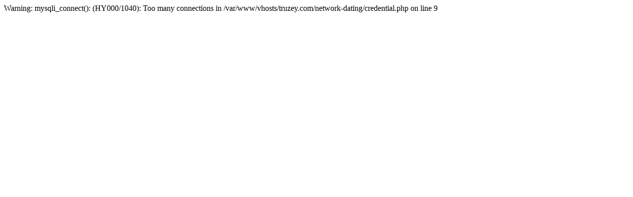

--- FILE ---
content_type: text/html
request_url: https://usmilitarysingles.com/user/view-profile.php?user=Q3RlY2VpTUI1UUpSN3JJSS9Jd3ZwQT09&token=RERDNFhsMmFlV2RNakdNZGtxNUJEeG1QclBHMGE1WFZsSUZRVlR5a0lmRT0=
body_size: 18
content:

Warning: mysqli_connect(): (HY000/1040): Too many connections in /var/www/vhosts/truzey.com/network-dating/credential.php on line 9
